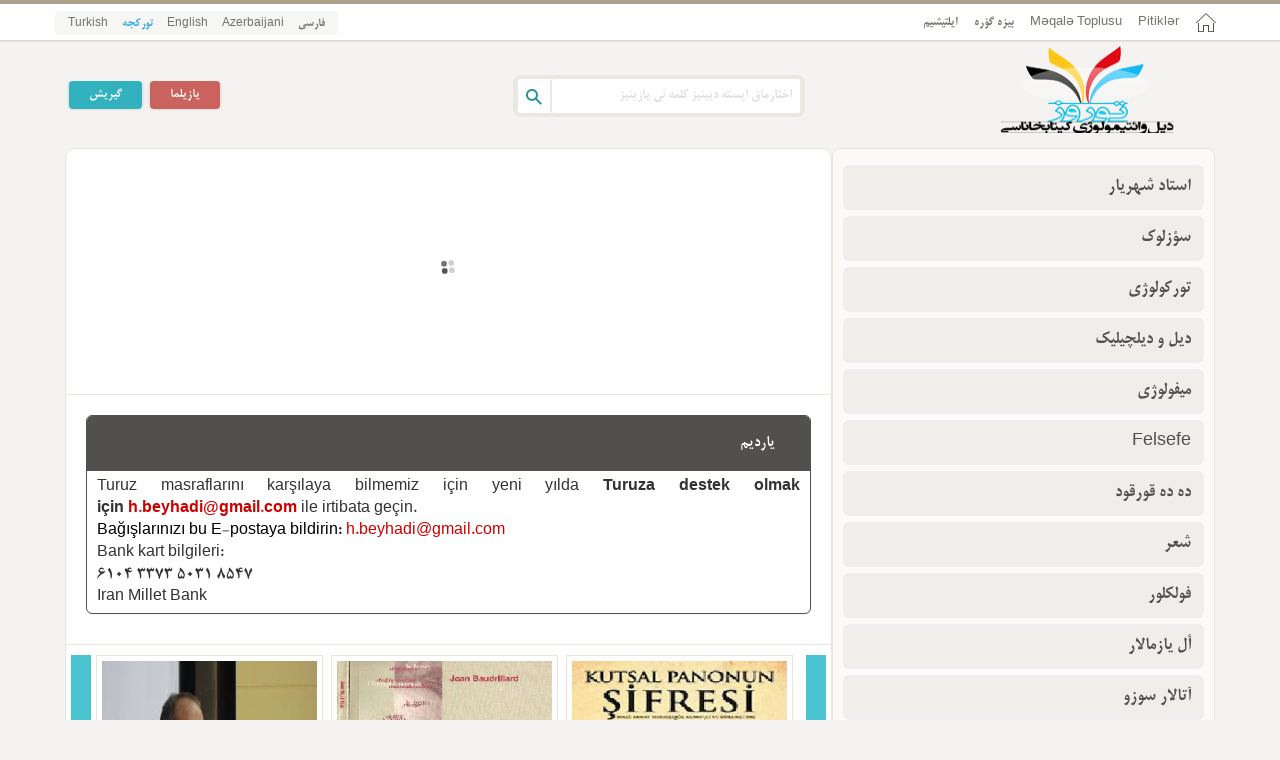

--- FILE ---
content_type: text/html; charset=UTF-8
request_url: https://turuz.com/saz/book/list/page/2282
body_size: 10040
content:
<!DOCTYPE html>
<html>
<head>
<meta http-equiv="Content-Type" content="text/html; charset=utf-8" />
<meta name="viewport" content="initial-scale=1.0, user-scalable=no, width=device-width">
<link href="/favicon.ico" rel="shortcut icon">
<meta name="alexaVerifyID" content="VPAT5TnLRStkaM6N496ZaH9PrNU"/>
<meta name="twitter:site" content="@turuz"/> 
<meta name="twitter:creator" content="@turuz"/> <link href="/template/turuz/assests/style/rtl/framework.css?key=202021" media="screen" rel="stylesheet" type="text/css"><link href="/template/turuz/assests/style/rtl/style.css?key=202021" media="screen" rel="stylesheet" type="text/css"><link href="/template/turuz/assests/style/rtl/rtl.css?key=202021" media="screen" rel="stylesheet" type="text/css"><link href="/template/turuz/assests/style/rtl/jquery.bxslider.css?key=202021" media="screen" rel="stylesheet" type="text/css"><link href="/template/turuz/assests/style/rtl/fonticon/turuz.css?key=202021" media="screen" rel="stylesheet" type="text/css"><script type="text/javascript" src="/template/turuz/assests/js/rtl/jquery_lib/jquery-1.9.1.min.js?key=202021"></script><script type="text/javascript" src="/template/turuz/assests/js/rtl/jquery_lib/jail.js?key=202021"></script><title>Turuz &raquo; book</title><meta name="description" content="توروز بیر کولتورل اوجاق اولاراق دیلچیلیک و دیلچیلیگین یوکسلیشی اوغروندا بیر چوخ کیتاب، سؤزلوک و یازیلار سونماقدادیر. توروز تورکجه دیل و ائتیمولوژی کیتابخاناسیدیر." /><meta name="twitter:card" content="summary_large_image" /><meta name="twitter:title" content="Turuz &raquo; book" /><meta name="twitter:description" content="توروز بیر کولتورل اوجاق اولاراق دیلچیلیک و دیلچیلیگین یوکسلیشی اوغروندا بیر چوخ کیتاب، سؤزلوک و یازیلار سونماقدادیر. توروز تورکجه دیل و ائتیمولوژی کیتابخاناسیدیر." /><meta name="twitter:image:src" content="http://turuz.com/upload/ilogo.jpg" /><meta property="og:title" content="Turuz &raquo; book" /><meta property="og:type" content="article" /><meta property="og:url" content="http://turuz.com/saz/book/list/page/2282" /><meta property="og:image" content="http://turuz.com/upload/ilogo.jpg" /><meta property="og:image:width" content="300" /><meta property="og:image:height" content="350" /><meta property="og:description" content="توروز بیر کولتورل اوجاق اولاراق دیلچیلیک و دیلچیلیگین یوکسلیشی اوغروندا بیر چوخ کیتاب، سؤزلوک و یازیلار سونماقدادیر. توروز تورکجه دیل و ائتیمولوژی کیتابخاناسیدیر." /><meta property="og:site_name" content="توروز - تورکجه دیل و ائتیمولوژی کیتابخاناسی" /><!--<script async src="https://pagead2.googlesyndication.com/pagead/js/adsbygoogle.js"></script>-->
</head>
<body>
<div class="page-topmenu">
  <div class="container">
		<ul class="navbar">
    	<li class="home-link"><a href="/saz/"></a></li>
                    <li><a href="https://turuz.com/saz/index/pitik" title="Pitiklər">Pitiklər</a></li>
                        <li><a href="https://turuz.com/book/title/Turkoloji-Dil+Meqale+Toplusu-900" title="KƏSLİ TOPLUSU - MƏQALƏ MƏCMUƏSİ">Məqalə Toplusu</a></li>
                        <li><a href="https://turuz.com/saz/page/title/about-turuz" title="بیزه گؤره">بیزه گؤره</a></li>
                 	<li><a href="/saz/index/contactus">ایلتیشیم</a></li>
    </ul>
	<ul class="selectlang">
             <li><a href="/fa/book/list/page/2282"  >فارسی</a></li>
                <li><a href="/az/book/list/page/2282"  >Azerbaijani</a></li>
                <li><a href="/en/book/list/page/2282"  >English</a></li>
                <li><a href="/saz/book/list/page/2282" class="ibold" >تورکجه</a></li>
                <li><a href="/book/list/page/2282"  >Turkish</a></li>
            </ul>
  </div><!--container-->
</div><!--page-topmenu-->
<!------------------ page header ------------------>
<div class="page-header">
  <div class="container">
  	<a href="/saz/" class="thelogo" title="توروز -  تورکجه دیل و ائتیمولوژی کیتابخاناسی">
    <img src="/upload/Logo-h-saz.png" alt="توروز -  تورکجه دیل و ائتیمولوژی کیتابخاناسی" width="176" height="87"/>
    </a>
    <div class="searchbox" itemscope itemtype="http://schema.org/WebSite">
    	<meta itemprop="url" content="https://turuz.com/"/>
    	<form action="/saz/search" itemprop="potentialAction" itemscope itemtype="http://schema.org/SearchAction">
         <meta itemprop="target" content="http://turuz.com/search?q={q}"/>
        <input type="text" placeholder="آختارماق ایسته دیینیز کلمه نی یازینیز" class="search-textinput" name="q" itemprop="query-input"/>
        <input type="button" class="search-button" title="آختاریش"/>
      </form>
    </div>
                              <div class="login-box">
 <a href="/saz/users/signin" class="loginshow ibutton color1">گیریش</a>
 <a href="/saz/users/signup" class="ibutton color2">یازیلما</a>
 </div>
    <div class="show-login-box ">
        <form class="form-signin" action="/saz/users/signin/" method="post" >        <div class="row">
          	<label>ایشلدیجی آدی و یا ایمیل:</label>
            <input type="text" name="username" required="1" class="form_username" autocomplete="off" /><input type="hidden" name="CSRF-token" value="25d4f48e21761c3d8e95954c543f3838fcf3cb27" />
	<input type="hidden" name="Form-token" value="signin" />          </div>
        	<div class="row">
          	<label>کئچیت کلمه سی:</label>
             <input type="password" name="userpassword" required="1" class="form_userpass" autocomplete="off" />          </div>
           <div class="row rememberme">
             <input name="remember" id="remember" type="checkbox" value="1">
            یاددا ساخلا 
            </div>
			<div class="row">
          	<input type="submit" name="submit" required="1" class="ibutton color1" value="گیریش" />          </div>
          </form>		<div class="row">
          	<a href="/saz/users/forget">کئچیت کلمه می اونوتموشام</a>
          </div>
    </div>  </div>
</div><!--page-header-->

<!------------------ page body ------------------>
<div class="container">
<div class="page-body">
    <!-- Horizontal -->
<!--<ins class="adsbygoogle"-->
<!--     style="display:block"-->
<!--     data-ad-client="ca-pub-1394172906204309"-->
<!--     data-ad-slot="5454245032"-->
<!--     data-ad-format="auto"-->
<!--     data-full-width-responsive="true"></ins>--><div class="col-1-12 col-2-8"><!-- page-content start-->
<!-------- top-tab-menu-box ------->
<div class="page-content">
<div class="adv-box">
    <a href="https://turuz.com/book/title/Turkoloji-Dil+Meqale+Toplusu-900" title="Məqalə Toplusu">
    <img data-src="https://turuz.com/storage/upload/magala.jpg" title="Məqalə Toplusu" class="advbox-img ilazy" /><noscript><img src="https://turuz.com/storage/upload/magala.jpg" title="Məqalə Toplusu" class="advbox-img ilazy" /></noscript>    </a>
    </div>


<div class="thebost-box ietela">
			<div class="the-single-post profile-box">
      	<div class="post-title">
        	<h1>
            <a href="/saz/page/title/Yard%C4%B1m" title"یاردیم">
            یاردیم            </a>
            </h1>
        </div>
               <div class="etela-content">
       <p dir="ltr" style="text-align:justify">Turuz masraflarını karşılaya bilmemiz için yeni yılda <strong>Turuza destek olmak için <a href="/cdn-cgi/l/email-protection#a0c88ec2c5d9c8c1c4c9e0c7cdc1c9cc8ec3cfcd9fd3d5c2cac5c3d49dd4d5d2d5dac1859290c4c5d3d4c1cb" style="color: rgb(204, 0, 0);"><span class="__cf_email__" data-cfemail="b9d197dbdcc0d1d8ddd0f9ded4d8d0d597dad6d4">[email&#160;protected]</span></a></strong> ile irtibata geçin.</p>

<p style="text-align:left"><span style="color:rgb(0, 0, 0)">Bağışlarınızı bu E-postaya bildirin: </span><a href="/cdn-cgi/l/email-protection#b1d99fd3d4c8d9d0d5d8f1d6dcd0d8dd9fd2dedc" style="color: rgb(204, 0, 0); text-align: justify;"><span class="__cf_email__" data-cfemail="6d05430f0814050c09042d0a000c0401430e0200">[email&#160;protected]</span></a></p>

<p dir="ltr" style="text-align:justify !important">Bank kart bilgileri:</p>

<p dir="ltr" style="text-align:justify !important">6104 3373 5031 8547</p>

<p dir="ltr" style="text-align:justify !important">Iran Millet Bank</p>        </div>
      </div><!--the-single-post-->
    </div><!--thebost-box-->


<div class="slider-box">
				<div class="page-slider">
					<ul class="bxslider" style=" overflow:hidden; height: 260px; ">
			<li>
                        <a href="/saz/book/title/Jean+Baudrillard-Radikal+Belirsizlik-Mike+Qane-Ali+Utqu-Serhet+Toker-2008-158s" alt="Jean Baudrillard-Radikal Belirsizlik-Mike Qane-Ali Utqu-Serhet Toker-2008-158s+Postmodernizm Nedir-Hesen Yıldız-5s+Postmodernizmde Yeni Bir Oluşum-Durumsal Istetik-Tuğba Rengçi-8s">
                       	 <img src="https://turuz.com/upload/source-thumb/9/916b95cf19339a96e35e33320d191cdd(300x350).jpg" alt="Jean Baudrillard-Radikal Belirsizlik-Mike Qane-Ali Utqu-Serhet Toker-2008-158s+Postmodernizm Nedir-Hesen Yıldız-5s+Postmodernizmde Yeni Bir Oluşum-Durumsal Istetik-Tuğba Rengçi-8s" width="240" height="230"/>
                        <div>
                            <h2>Jean Baudrillard-Radikal Belirsizlik-Mike Qane-Ali Utqu-Serhet Toker-2008-158s+Postmodernizm Nedir-Hesen Yıldız-5s+Postmodernizmde Yeni Bir Oluşum-Durumsal Istetik-Tuğba Rengçi-8s</h2>
                            <p></p>
                        </div>
                        </a>
           </li>
		  			<li>
                        <a href="/saz/book/title/%2Fhttps%3A%2F%2Fwww.adasozluk.com" alt="https://www.adasozluk.com/">
                       	 <img src="https://turuz.com/upload/source-thumb/8/8201df51cf933ad948106493f9b78c6e(300x350).jpg" alt="https://www.adasozluk.com/" width="240" height="230"/>
                        <div>
                            <h2>https://www.adasozluk.com/</h2>
                            <p></p>
                        </div>
                        </a>
           </li>
		  			<li>
                        <a href="/saz/book/title/Guney+Azerbaycan+Milli+Shairleri+Antoloji-Nabi+Azeroghlu-2024-242s" alt="Güney Azerbaycan Milli Şairleri Antoloji-Nabi Azeroğlu-2024-242s">
                       	 <img src="https://turuz.com/upload/source-thumb/2/27424b5a9b33326c4551240bee6183f9(300x350).jpg" alt="Güney Azerbaycan Milli Şairleri Antoloji-Nabi Azeroğlu-2024-242s" width="240" height="230"/>
                        <div>
                            <h2>Güney Azerbaycan Milli Şairleri Antoloji-Nabi Azeroğlu-2024-242s</h2>
                            <p></p>
                        </div>
                        </a>
           </li>
		  			<li>
                        <a href="/saz/book/title/-Ali+Shamil+Toplaghi" alt="Ali Şamil Toplağı">
                       	 <img src="https://turuz.com/upload/source-thumb/4/417b632796bfe20d68663a9969c9a137(300x350).jpg" alt="Ali Şamil Toplağı" width="240" height="230"/>
                        <div>
                            <h2>Ali Şamil Toplağı</h2>
                            <p></p>
                        </div>
                        </a>
           </li>
		  			<li>
                        <a href="/saz/book/title/Anahtar+Sozcukler-Jean+Baudrillard-Oghuz+Adanir-Leyla+Yildirim-2000-104s" alt="Anahtar Sözcükler-Jean Baudrillard-Oğuz Adanır-Leyla Yıldırım-2000-104s">
                       	 <img src="https://turuz.com/upload/source-thumb/f/fff7675f378ab15eeabb5722b990d32e(300x350).jpg" alt="Anahtar Sözcükler-Jean Baudrillard-Oğuz Adanır-Leyla Yıldırım-2000-104s" width="240" height="230"/>
                        <div>
                            <h2>Anahtar Sözcükler-Jean Baudrillard-Oğuz Adanır-Leyla Yıldırım-2000-104s</h2>
                            <p></p>
                        </div>
                        </a>
           </li>
		  			<li>
                        <a href="/saz/book/title/Qutsal+Panonun+Shifresi-Nazi+Sanat+Hirsizligh-Komplo+Ve+Dikenli+Tac-Karl+Hammer-Ibrahim+Shener-2011-383s" alt="Qutsal Panonun Şifresi-Nazi Sanat Hırsızlıq-Komplo Ve Dikenli Tac-Karl Hammer-Ibrahim Şener-2011-383s">
                       	 <img src="https://turuz.com/upload/source-thumb/f/f7700cd139018c30c8416291a5f7c5a3(300x350).jpg" alt="Qutsal Panonun Şifresi-Nazi Sanat Hırsızlıq-Komplo Ve Dikenli Tac-Karl Hammer-Ibrahim Şener-2011-383s" width="240" height="230"/>
                        <div>
                            <h2>Qutsal Panonun Şifresi-Nazi Sanat Hırsızlıq-Komplo Ve Dikenli Tac-Karl Hammer-Ibrahim Şener-2011-383s</h2>
                            <p></p>
                        </div>
                        </a>
           </li>
		  			<li>
                        <a href="/saz/book/title/Zihin+Gucuyle+Iyileshme+-Bedenizi+Dinleyin-Duyqu-Dushuncelerinizin+Saghliqiniz+Uzerindeki+Etgisini+Oghrenin-Debbie+Shapiro-Taner+Gezer-2006-309s" alt="Zihin Gücüyle İyileşme-Bedenizi Dinleyin-Duyqu-Düşüncelerinizin Sağlıqınız Üzerindeki Etgisini Öğrenin-Debbie Shapiro-Taner Gezer-2006-309s">
                       	 <img src="https://turuz.com/upload/source-thumb/d/db0f8c29d8636e19d414e13b5c896438(300x350).jpg" alt="Zihin Gücüyle İyileşme-Bedenizi Dinleyin-Duyqu-Düşüncelerinizin Sağlıqınız Üzerindeki Etgisini Öğrenin-Debbie Shapiro-Taner Gezer-2006-309s" width="240" height="230"/>
                        <div>
                            <h2>Zihin Gücüyle İyileşme-Bedenizi Dinleyin-Duyqu-Düşüncelerinizin Sağlıqınız Üzerindeki Etgisini Öğrenin-Debbie Shapiro-Taner Gezer-2006-309s</h2>
                            <p></p>
                        </div>
                        </a>
           </li>
		  			<li>
                        <a href="/saz/book/title/Mojo-Fiyaka-Jez+Butterworth-Ozge+Qayaqutlu-93s-Aykiri+Bir+Dushunur+Olaraq+J.+Baudrillard-Mehmed+Aniq-13s-Kuresel+Bazari+Destekleyen+Populer+Aydinlar-Baudrillard+Ve+Postmodern+Medya+Qurami-5s." alt="Mojo-Fiyaka-Jez Butterworth-Özge Qayaqutlu-93s+Aykırı Bir Düşünur Olaraq J. Baudrillard-Mehmed Anıq-13s+Küresel Bazarı Destekleyen Populer Aydınlar-Baudrillard Ve Postmodern Medya Qurami-5s.">
                       	 <img src="https://turuz.com/upload/source-thumb/c/c7a3046ed97126628402e973c7c942b2(300x350).jpg" alt="Mojo-Fiyaka-Jez Butterworth-Özge Qayaqutlu-93s+Aykırı Bir Düşünur Olaraq J. Baudrillard-Mehmed Anıq-13s+Küresel Bazarı Destekleyen Populer Aydınlar-Baudrillard Ve Postmodern Medya Qurami-5s." width="240" height="230"/>
                        <div>
                            <h2>Mojo-Fiyaka-Jez Butterworth-Özge Qayaqutlu-93s+Aykırı Bir Düşünur Olaraq J. Baudrillard-Mehmed Anıq-13s+Küresel Bazarı Destekleyen Populer Aydınlar-Baudrillard Ve Postmodern Medya Qurami-5s.</h2>
                            <p></p>
                        </div>
                        </a>
           </li>
		  			<li>
                        <a href="/saz/book/title/Bashdan+Chikarma+Uzerine-Jean+Baudrillard-Ayshegul+Sonmez-1988-232s" alt="Başdan Çıxarma Üzerine-Jean Baudrillard-Ayşegül Sönmez-1988-232s">
                       	 <img src="https://turuz.com/upload/source-thumb/c/cfac95da88d412873a541bb15b2aaffd(300x350).jpg" alt="Başdan Çıxarma Üzerine-Jean Baudrillard-Ayşegül Sönmez-1988-232s" width="240" height="230"/>
                        <div>
                            <h2>Başdan Çıxarma Üzerine-Jean Baudrillard-Ayşegül Sönmez-1988-232s</h2>
                            <p></p>
                        </div>
                        </a>
           </li>
		  


					</ul>
					<span class="slider-prev"></span><span class="slider-next"></span>
				</div>
</div><!--page-slider-->
<div class="thebost-box">
				<div class="selectgrid-box">
					<span class="list-view"></span><span class="grid-view active"></span>
				</div>
            <div  class="ajax-content">
          <div class="col-1-12" >
					<div class="thepost" style="height:auto">
						<div class="post-pic">
							<a href="/saz/book/title/sakha-english-dictionary" target="_blank" title="Sakha (sakha) -English Dictionary">
                            	<img data-src="https://turuz.com/upload/source-thumb/f/f8ce17b9ae53dd56942793d5518b6650(200x250).jpg" width="180" height="230" alt="Sakha (sakha) -English Dictionary" class="ilazy"/>
                            	<noscript><img src="https://turuz.com/upload/source-thumb/f/f8ce17b9ae53dd56942793d5518b6650(200x250).jpg" width="180" height="230" alt="Sakha (sakha) -English Dictionary"/></noscript>
                            </a>
						</div>
						<div class="post-body">
							<h1 class="thetitle" dir="ltr">
                            	<a href="/saz/book/title/sakha-english-dictionary" target="_blank"  title="Sakha (sakha) -English Dictionary">Sakha (sakha) -English Dictionary</a>
                            </h1>
							<div class="thetext" dir="ltr">
                             SAKHA(sakha) -ENGLISH DICTIONARY 2006
0104-(2)Saxa(sakha) -ingiliz sözlük (56)(581KB)							</div><!--thetext-->
							<div class="thedesk">
								<div class="item"><i class="icon-eye"></i>6551</div>
								<div class="item"><i class="icon-comment"></i>0</div>
							</div>
						</div>
					</div>
		</div><!--col-1-4-->
		            <div class="col-1-12" >
					<div class="thepost" style="height:auto">
						<div class="post-pic">
							<a href="/saz/book/title/Senglagh-mirza+mehdi+esterabadi-rovshen+xiyavi" target="_blank" title="Senglağ-mirza mehdixan esterabadi-rovşen xiyavi-1374-277S">
                            	<img data-src="https://turuz.com/upload/source-thumb/d/d7ac850594c10e656c7904bedf0265d4(200x250).jpg" width="180" height="230" alt="Senglağ-mirza mehdixan esterabadi-rovşen xiyavi-1374-277S" class="ilazy"/>
                            	<noscript><img src="https://turuz.com/upload/source-thumb/d/d7ac850594c10e656c7904bedf0265d4(200x250).jpg" width="180" height="230" alt="Senglağ-mirza mehdixan esterabadi-rovşen xiyavi-1374-277S"/></noscript>
                            </a>
						</div>
						<div class="post-body">
							<h1 class="thetitle" dir="ltr">
                            	<a href="/saz/book/title/Senglagh-mirza+mehdi+esterabadi-rovshen+xiyavi" target="_blank"  title="Senglağ-mirza mehdixan esterabadi-rovşen xiyavi-1374-277S">Senglağ-mirza mehdixan esterabadi-rovşen xiyavi-1374-277S</a>
                            </h1>
							<div class="thetext" dir="ltr">
                            Senglağ
سنگلاخ
Mirza Mehdi Esterabadli
Roshen Xiyavi
Türk-Fars
Latin-Ebced
1374

 							</div><!--thetext-->
							<div class="thedesk">
								<div class="item"><i class="icon-eye"></i>6825</div>
								<div class="item"><i class="icon-comment"></i>0</div>
							</div>
						</div>
					</div>
		</div><!--col-1-4-->
		            <div class="col-1-12" >
					<div class="thepost" style="height:auto">
						<div class="post-pic">
							<a href="/saz/book/title/azerbaycan-edebi-dilinde-avrupa-mensheli-sozler" target="_blank" title="Azerbaycan Edebi Dilinde avrupa Menşeli Sözler">
                            	<img data-src="https://turuz.com/upload/source-thumb/3/370fa20143c7a96900145ecf3ff68a33(200x250).jpg" width="180" height="230" alt="Azerbaycan Edebi Dilinde avrupa Menşeli Sözler" class="ilazy"/>
                            	<noscript><img src="https://turuz.com/upload/source-thumb/3/370fa20143c7a96900145ecf3ff68a33(200x250).jpg" width="180" height="230" alt="Azerbaycan Edebi Dilinde avrupa Menşeli Sözler"/></noscript>
                            </a>
						</div>
						<div class="post-body">
							<h1 class="thetitle" dir="ltr">
                            	<a href="/saz/book/title/azerbaycan-edebi-dilinde-avrupa-mensheli-sozler" target="_blank"  title="Azerbaycan Edebi Dilinde avrupa Menşeli Sözler">Azerbaycan Edebi Dilinde avrupa Menşeli Sözler</a>
                            </h1>
							<div class="thetext" dir="ltr">
                            
AZERBAYCAN EDEBI DILINDE AVRRUPA MENŞELI SÖZLER
azerrbaycan dilçilik akdemyası.
latin-ebced
baki

0102-Əşanlam sözlük-azərbaycan akademi(464KB)							</div><!--thetext-->
							<div class="thedesk">
								<div class="item"><i class="icon-eye"></i>22907</div>
								<div class="item"><i class="icon-comment"></i>0</div>
							</div>
						</div>
					</div>
		</div><!--col-1-4-->
		              <div style="width:100% !important; height:1px !important; clear:both;">
            </div>
                      <div class="col-1-12" >
					<div class="thepost" style="height:auto">
						<div class="post-pic">
							<a href="/saz/book/title/turkce-sozluk-tdk-1-2" target="_blank" title="Türkce sözlük-TDK I-II">
                            	<img data-src="https://turuz.com/upload/source-thumb/9/92862035b516502276a71a812d8f694e(200x250).jpg" width="180" height="230" alt="Türkce sözlük-TDK I-II" class="ilazy"/>
                            	<noscript><img src="https://turuz.com/upload/source-thumb/9/92862035b516502276a71a812d8f694e(200x250).jpg" width="180" height="230" alt="Türkce sözlük-TDK I-II"/></noscript>
                            </a>
						</div>
						<div class="post-body">
							<h1 class="thetitle" dir="ltr">
                            	<a href="/saz/book/title/turkce-sozluk-tdk-1-2" target="_blank"  title="Türkce sözlük-TDK I-II">Türkce sözlük-TDK I-II</a>
                            </h1>
							<div class="thetext" dir="ltr">
                            TÜRKCE SÖZLÜK-TDK I-II تورکجه سؤزلوک-1-2Ankara-1998
0101-(1)Türkcə sözlük-TDK-(1)(245.748KB)
0101-(2)Türkcə sözlük-TDK-(2)(299.819KB)							</div><!--thetext-->
							<div class="thedesk">
								<div class="item"><i class="icon-eye"></i>78457</div>
								<div class="item"><i class="icon-comment"></i>2</div>
							</div>
						</div>
					</div>
		</div><!--col-1-4-->
		            <div class="col-1-12" >
					<div class="thepost" style="height:auto">
						<div class="post-pic">
							<a href="/saz/book/title/aq-cerenler" target="_blank" title="Aq Cerenler">
                            	<img data-src="https://turuz.com/upload/source-thumb/c/c21551b88f46b92e791023c71325ea8f(200x250).jpg" width="180" height="230" alt="Aq Cerenler" class="ilazy"/>
                            	<noscript><img src="https://turuz.com/upload/source-thumb/c/c21551b88f46b92e791023c71325ea8f(200x250).jpg" width="180" height="230" alt="Aq Cerenler"/></noscript>
                            </a>
						</div>
						<div class="post-body">
							<h1 class="thetitle" dir="ltr">
                            	<a href="/saz/book/title/aq-cerenler" target="_blank"  title="Aq Cerenler">Aq Cerenler</a>
                            </h1>
							<div class="thetext" dir="ltr">
                            
AQ CERENLER  آق جرنلر Türkmence Anna GavusEbcedGünbet
Gabus-1380
0198-ağ cerenler (türkmence) (anna gavus)(ebced) (gunbet gabus-1380)							</div><!--thetext-->
							<div class="thedesk">
								<div class="item"><i class="icon-eye"></i>5456</div>
								<div class="item"><i class="icon-comment"></i>0</div>
							</div>
						</div>
					</div>
		</div><!--col-1-4-->
		            <div class="col-1-12" >
					<div class="thepost" style="height:auto">
						<div class="post-pic">
							<a href="/saz/book/title/kulikova-vurushmasi" target="_blank" title="Kulikova Vuruşmasi">
                            	<img data-src="https://turuz.com/upload/source-thumb/4/48d8eea973f913b712689492c61719f6(200x250).jpg" width="180" height="230" alt="Kulikova Vuruşmasi" class="ilazy"/>
                            	<noscript><img src="https://turuz.com/upload/source-thumb/4/48d8eea973f913b712689492c61719f6(200x250).jpg" width="180" height="230" alt="Kulikova Vuruşmasi"/></noscript>
                            </a>
						</div>
						<div class="post-body">
							<h1 class="thetitle" dir="ltr">
                            	<a href="/saz/book/title/kulikova-vurushmasi" target="_blank"  title="Kulikova Vuruşmasi">Kulikova Vuruşmasi</a>
                            </h1>
							<div class="thetext" dir="ltr">
                            KULIKOVA VURUŞMASI کولیکووا ووروشماسی
B.V.FiodorovKirilBaki-1940
133-Kulikova Vuruşmasi (B.V.Fiodorov) (Kiril)(Baki-1940)							</div><!--thetext-->
							<div class="thedesk">
								<div class="item"><i class="icon-eye"></i>6326</div>
								<div class="item"><i class="icon-comment"></i>0</div>
							</div>
						</div>
					</div>
		</div><!--col-1-4-->
		              <div style="width:100% !important; height:1px !important; clear:both;">
            </div>
                      <div class="col-1-12" >
					<div class="thepost" style="height:auto">
						<div class="post-pic">
							<a href="/saz/book/title/dil-ve-uslub-meseleleri" target="_blank" title="Dil Ve Uslub Meseleleri">
                            	<img data-src="https://turuz.com/upload/source-thumb/1/1fdf4fb28a3e9063c0c61e18ff94aa60(200x250).jpg" width="180" height="230" alt="Dil Ve Uslub Meseleleri" class="ilazy"/>
                            	<noscript><img src="https://turuz.com/upload/source-thumb/1/1fdf4fb28a3e9063c0c61e18ff94aa60(200x250).jpg" width="180" height="230" alt="Dil Ve Uslub Meseleleri"/></noscript>
                            </a>
						</div>
						<div class="post-body">
							<h1 class="thetitle" dir="ltr">
                            	<a href="/saz/book/title/dil-ve-uslub-meseleleri" target="_blank"  title="Dil Ve Uslub Meseleleri">Dil Ve Uslub Meseleleri</a>
                            </h1>
							<div class="thetext" dir="ltr">
                            DIL VE USLUB MESELELERIدیل و اوسلوب مسئله
لریAğamusa AxondovKirilBaki-1970
0287-Dil Ve Uslub Meseleleri(Ağamusa Axondov)(Kiril)(Baki-1970)							</div><!--thetext-->
							<div class="thedesk">
								<div class="item"><i class="icon-eye"></i>5262</div>
								<div class="item"><i class="icon-comment"></i>0</div>
							</div>
						</div>
					</div>
		</div><!--col-1-4-->
		            <div class="col-1-12" >
					<div class="thepost" style="height:auto">
						<div class="post-pic">
							<a href="/saz/book/title/iran-turki-dilinde-sesli-herekeler" target="_blank" title="Iran Türki Dilinde Sesli Herekeler">
                            	<img data-src="https://turuz.com/upload/source-thumb/1/1da4ff223aa679e60df80a2919b79a83(200x250).jpg" width="180" height="230" alt="Iran Türki Dilinde Sesli Herekeler" class="ilazy"/>
                            	<noscript><img src="https://turuz.com/upload/source-thumb/1/1da4ff223aa679e60df80a2919b79a83(200x250).jpg" width="180" height="230" alt="Iran Türki Dilinde Sesli Herekeler"/></noscript>
                            </a>
						</div>
						<div class="post-body">
							<h1 class="thetitle" dir="ltr">
                            	<a href="/saz/book/title/iran-turki-dilinde-sesli-herekeler" target="_blank"  title="Iran Türki Dilinde Sesli Herekeler">Iran Türki Dilinde Sesli Herekeler</a>
                            </h1>
							<div class="thetext" dir="ltr">
                            Iran Türki Dilinde Sesli Herekelerایران تورکی
دیلینده سسلی حرَ که لر Semed zuhuriEbcedTebriz-1363
0286-Iran Türki Dilinde Sesli Herekeler (Semed zuhuri) (Ebced)
(Tebriz-1363).pdf							</div><!--thetext-->
							<div class="thedesk">
								<div class="item"><i class="icon-eye"></i>4688</div>
								<div class="item"><i class="icon-comment"></i>0</div>
							</div>
						</div>
					</div>
		</div><!--col-1-4-->
		            <div class="col-1-12" >
					<div class="thepost" style="height:auto">
						<div class="post-pic">
							<a href="/saz/book/title/kitabi-lehcet-ul-lugat" target="_blank" title="Kitabi Lehcet Ul Luğat">
                            	<img data-src="https://turuz.com/upload/source-thumb/3/3b7487a2d7f684978a0fca4dc6cc636f(200x250).jpg" width="180" height="230" alt="Kitabi Lehcet Ul Luğat" class="ilazy"/>
                            	<noscript><img src="https://turuz.com/upload/source-thumb/3/3b7487a2d7f684978a0fca4dc6cc636f(200x250).jpg" width="180" height="230" alt="Kitabi Lehcet Ul Luğat"/></noscript>
                            </a>
						</div>
						<div class="post-body">
							<h1 class="thetitle" dir="ltr">
                            	<a href="/saz/book/title/kitabi-lehcet-ul-lugat" target="_blank"  title="Kitabi Lehcet Ul Luğat">Kitabi Lehcet Ul Luğat</a>
                            </h1>
							<div class="thetext" dir="ltr">
                            
Kitabi Lehcet ul luğat Əl yazma کتاب لهجت ا لغات-اَل
یازماTürkce-Ebced
0100-Ləhcət u luğat- Türk(91.544KB)							</div><!--thetext-->
							<div class="thedesk">
								<div class="item"><i class="icon-eye"></i>7140</div>
								<div class="item"><i class="icon-comment"></i>0</div>
							</div>
						</div>
					</div>
		</div><!--col-1-4-->
		              <div style="width:100% !important; height:1px !important; clear:both;">
            </div>
                      <div class="col-1-12" >
					<div class="thepost" style="height:auto">
						<div class="post-pic">
							<a href="/saz/book/title/guney-azerbaycan-doghusundaki-yer-adlari" target="_blank" title="Güney Azerbaycan Doğusundaki Yer Adlari">
                            	<img data-src="https://turuz.com/upload/source-thumb/2/2d0453652e3b152603fe3d70afb49904(200x250).jpg" width="180" height="230" alt="Güney Azerbaycan Doğusundaki Yer Adlari" class="ilazy"/>
                            	<noscript><img src="https://turuz.com/upload/source-thumb/2/2d0453652e3b152603fe3d70afb49904(200x250).jpg" width="180" height="230" alt="Güney Azerbaycan Doğusundaki Yer Adlari"/></noscript>
                            </a>
						</div>
						<div class="post-body">
							<h1 class="thetitle" dir="ltr">
                            	<a href="/saz/book/title/guney-azerbaycan-doghusundaki-yer-adlari" target="_blank"  title="Güney Azerbaycan Doğusundaki Yer Adlari">Güney Azerbaycan Doğusundaki Yer Adlari</a>
                            </h1>
							<div class="thetext" dir="ltr">
                            GÜNEY AZERBAYCAN DOĞUSUNDAKI YER ADLARI گونئی
آذربایجان دوغوسونداکی یئر
آدلاری-قالیبه  گولتکین qalibe gültekin  enver
uzun
0098-Güney azərbaycan doğusundaki yer adları-(qalibe
gültəkin)(37.708KB)							</div><!--thetext-->
							<div class="thedesk">
								<div class="item"><i class="icon-eye"></i>7176</div>
								<div class="item"><i class="icon-comment"></i>0</div>
							</div>
						</div>
					</div>
		</div><!--col-1-4-->
		            <div class="col-1-12" >
					<div class="thepost" style="height:auto">
						<div class="post-pic">
							<a href="/saz/book/title/pichildashin-lepeler" target="_blank" title="Pıçıldaşın Lepeler">
                            	<img data-src="https://turuz.com/upload/source-thumb/b/b322b3bb2ea5d6cc6b16da4bf94b279f(200x250).jpg" width="180" height="230" alt="Pıçıldaşın Lepeler" class="ilazy"/>
                            	<noscript><img src="https://turuz.com/upload/source-thumb/b/b322b3bb2ea5d6cc6b16da4bf94b279f(200x250).jpg" width="180" height="230" alt="Pıçıldaşın Lepeler"/></noscript>
                            </a>
						</div>
						<div class="post-body">
							<h1 class="thetitle" dir="ltr">
                            	<a href="/saz/book/title/pichildashin-lepeler" target="_blank"  title="Pıçıldaşın Lepeler">Pıçıldaşın Lepeler</a>
                            </h1>
							<div class="thetext" dir="ltr">
                            PIÇILDAŞIN LEPELER (Ləpələr)پیچیلداشین لپه لرIslam
SeferliKirilBaki-1956
0197-Piçildaşin Lepeler(Islam Seferli) (Baki-1956)							</div><!--thetext-->
							<div class="thedesk">
								<div class="item"><i class="icon-eye"></i>11135</div>
								<div class="item"><i class="icon-comment"></i>0</div>
							</div>
						</div>
					</div>
		</div><!--col-1-4-->
		            <div class="col-1-12" >
					<div class="thepost" style="height:auto">
						<div class="post-pic">
							<a href="/saz/book/title/Feillerin_Fiillerin_Ilkin_K%C3%B6k%C3%BC_Kiril_112_S" target="_blank" title="Feillerin -Fiillerin- Ilkin Kökü &ndash; kiril - 220s">
                            	<img data-src="https://turuz.com/upload/source-thumb/9/9dd0bac9d3754d47324309a8dbf73fd3(200x250).jpg" width="180" height="230" alt="Feillerin -Fiillerin- Ilkin Kökü &ndash; kiril - 220s" class="ilazy"/>
                            	<noscript><img src="https://turuz.com/upload/source-thumb/9/9dd0bac9d3754d47324309a8dbf73fd3(200x250).jpg" width="180" height="230" alt="Feillerin -Fiillerin- Ilkin Kökü &ndash; kiril - 220s"/></noscript>
                            </a>
						</div>
						<div class="post-body">
							<h1 class="thetitle" dir="ltr">
                            	<a href="/saz/book/title/Feillerin_Fiillerin_Ilkin_K%C3%B6k%C3%BC_Kiril_112_S" target="_blank"  title="Feillerin -Fiillerin- Ilkin Kökü &ndash; kiril - 220s">Feillerin -Fiillerin- Ilkin Kökü &ndash; kiril - 220s</a>
                            </h1>
							<div class="thetext" dir="ltr">
                             

FEILLERIN -Fiillerin- ILKIN KÖKÜ
فعیللرین ایلکین کؤکو

kiril

Feillərin ilkin Kökü - 220s

Fiil veya eylem; varlıkların yaptığı işi, hareketi, oluşu
çeşitli ekler alarak şahıs ve zamana bağlı ...							</div><!--thetext-->
							<div class="thedesk">
								<div class="item"><i class="icon-eye"></i>8636</div>
								<div class="item"><i class="icon-comment"></i>0</div>
							</div>
						</div>
					</div>
		</div><!--col-1-4-->
		  <!-- Horizontal -->
<!--<ins class="adsbygoogle"-->
<!--     style="display:block"-->
<!--     data-ad-client="ca-pub-1394172906204309"-->
<!--     data-ad-slot="5454245032"-->
<!--     data-ad-format="auto"-->
<!--     data-full-width-responsive="true"></ins>--><div class="pagination " id="grid_pagination"><a href="/saz/book/list/page/2281" data-target="">« اؤنجه کی</a><a href="/saz/book/list/page/1">1</a><a href="/saz/book/list/page/2">2</a><span class="disabled">...</span><a href="/saz/book/list/page/2277">2277</a><a href="/saz/book/list/page/2278">2278</a><a href="/saz/book/list/page/2279">2279</a><a href="/saz/book/list/page/2280">2280</a><a href="/saz/book/list/page/2281">2281</a><span class="current">2282</span><a href="/saz/book/list/page/2283">2283</a><a href="/saz/book/list/page/2284">2284</a><a href="/saz/book/list/page/2285">2285</a><a href="/saz/book/list/page/2286">2286</a><a href="/saz/book/list/page/2287">2287</a><span class="disabled">...</span><a href="/saz/book/list/page/2329">2329</a><a href="/saz/book/list/page/2330">2330</a><a href="/saz/book/list/page/2283">سونراکی »</a><a href="javascript:void(0);" class="call-pager"><i class="icon-down-circled2"></i> سئچماق </a><div class="pager">
	<form method="get">
	<div class="row">
          	<label>صفحه:</label>
            <input type="number" name="page" required="1" class="row-page" value="2282" max="2330" />
			<input type="hidden" class="row-href" value="/saz/book/list/page/:page:" />
			<span class="disabled"> 1 دان 2330 </span>
            <input type="submit" value="گتیر »" class="ibutton color2 page-submit"/>
	</div>
	</form></div></div></div>
</div><!--thebost-box-->




</div><!--page-content-->
</div><!--col-1-8-->
<div class="col-1-12 col-2-4">
    <!-------- page sidebar start------->
		<div class="page-sidebar">
            <!-- Vertical -->
<!--<ins class="adsbygoogle"-->
<!--     style="display:block"-->
<!--     data-ad-client="ca-pub-1394172906204309"-->
<!--     data-ad-slot="9693723001"-->
<!--     data-ad-format="auto"-->
<!--     data-full-width-responsive="true"></ins>-->			<div class="org-menu">
				<ul>
      					 <li >
                         <a href="/saz/book/list/category/9" title="استاد شهریارین یازیلاری، شکیلری و کیتابلاری">
                         استاد شهریار                         </a>
                                           </li>
                     					 <li >
                         <a href="/saz/book/list/category/2" title="سؤزلوک کیتابلاری">
                         سؤزلوک                         </a>
                                           </li>
                     					 <li >
                         <a href="/saz/book/list/category/5" title="تورکولوژی و تاریخ کیتابلاری">
                         تورکولوژی                         </a>
                                           </li>
                     					 <li >
                         <a href="/saz/book/list/category/8" title="تورکجه دیل و دیلچیلیک قونوسوندا بوتون کیتابلار">
                         دیل و دیلچیلیک                         </a>
                                           </li>
                     					 <li >
                         <a href="/saz/book/list/category/20" title="میفولوژی">
                         میفولوژی                         </a>
                                           </li>
                     					 <li >
                         <a href="/saz/book/list/category/15" title="">
                         Felsefe                         </a>
                                           </li>
                     					 <li >
                         <a href="/saz/book/list/category/21" title="ده ده قورقود">
                         ده ده قورقود                         </a>
                                           </li>
                     					 <li >
                         <a href="/saz/book/list/category/16" title="شعر">
                         شعر                         </a>
                                           </li>
                     					 <li >
                         <a href="/saz/book/list/category/6" title="فولکلور کیتابلاری">
                         فولکلور                         </a>
                                           </li>
                     					 <li >
                         <a href="/saz/book/list/category/3" title="أل یازمالار">
                         أل یازمالار                         </a>
                                           </li>
                     					 <li >
                         <a href="/saz/book/list/category/22" title="آتالار سوزو">
                         آتالار سوزو                         </a>
                                           </li>
                     					 <li >
                         <a href="/saz/book/list/category/24" title="بایاتی">
                         بایاتی                         </a>
                                           </li>
                     					 <li >
                         <a href="/saz/book/list/category/25" title="تاپماجا">
                         تاپماجا                         </a>
                                           </li>
                     					 <li >
                         <a href="/saz/book/list/category/18" title="اوشاق">
                         اوشاق                         </a>
                                           </li>
                     					 <li >
                         <a href="/saz/book/list/category/23" title="گولمه جه">
                         گولمه جه                         </a>
                                           </li>
                     					 <li >
                         <a href="/saz/book/list/category/26" title="نوحه">
                         نوحه                         </a>
                                           </li>
                     					 <li >
                         <a href="/saz/book/list/category/7" title="آذربایجان  موسیقی اثرلری و کیتابلاری">
                         موسیقیمیز                         </a>
                                           </li>
                     					 <li >
                         <a href="/saz/book/list/category/17" title="هر قونودان">
                         هر قونودان                         </a>
                                           </li>
                     					 <li >
                         <a href="/saz/book/list/category/27" title="El Bilimi Dergisi">
                         El Bilimi Dergisi                         </a>
                                           </li>
                     					 <li >
                         <a href="/saz/book/list/category/28" title="Şəkil">
                         Şəkil                         </a>
                                           </li>
                     				</ul>
			</div><!--org-menu-->
            	<div class="social-box">
				<a href="" class="theicon twitter"></a>
				<a href="" class="theicon google"></a>
				<a href="" class="theicon facebook"></a>
    			<a href="/saz/service/rss/content/book" class="theicon rss"></a>
	</div><!--social-box-->

	<div class="users-box social-box">
			<h4><i class="icon-eye"></i> <span class="online-users">آنلاین</span>: <span style="color:#e00a16;">3286</span> ایشلدیجی</h4> 
			<h4><i class="icon-users"></i> <span class="registered-users">یازیلمیش</span>: <span style="color:#15b8f5;">40451</span> ایشلدیجی</h4> 
	</div>
   <div class="post-list">
			<div class="box-title">
            <h2>
            <a href="/saz/page/title/Turuz+Website" title"توروز">
            توروز            </a>
		</h2>
        </div>
               <div class="etela-content">
       <p style="text-align:justify"><span style="font-size:14px"> سایین اوخوجولار!<br />
توروز سیته سی بیر کولتورل اوجاق اولا‌راق دیلچی‌لیکله باغلی قونولاردان دانیشیر. بو سیته دیلچی‌لیکله باغلی دیرلی بیلگی‌لر وئرمکده‌دیر. دیلیمیزین تاریخی و ائتیمولوژی‌سی ساحه‌سینده چالیشان بو سیته، سؤزلرین کؤکو و ائتیمولوژی‌سی حاقیندا، باشقا سیته‌لردن دییشیک اولا‌راق، ائیلمله(فعل) باغلی آنلام‌لارین آچیقلاییر.<br />
سیته‌میزده دیلچی‌لیکله باغلی بیر چوخ کیتاب، سؤزلوک، یازی‌لار الده ائدیب اوخویابیلرسینیز. اوموروق کی بو سیته، سیز دیرلی، سایین اوخوجولار یاردیمییلا، دیلچی‌لیک قول‌لاری‌نین گلیشمه‌سی، یوکسلیشی یولوندا بیر آددیم گؤتوربیلسین.<br />
بئی هادی (<a href="/cdn-cgi/l/email-protection" class="__cf_email__" data-cfemail="f39bdd91968a9b92979ab3949e929a9fdd909c9e">[email&#160;protected]</a>)<br />
تبریز</span></p>        </div>
</div>
				
			
<div class="adv-box">
    <a href="https://turuz.com/search?q=ali+%C5%9Famil+bak%C4%B1" title="Ali Şamil">
    <img data-src="https://turuz.com/storage/upload/ads/side/Ali_Samil.jpg" title="Ali Şamil" class="advbox-img ilazy" /><noscript><img src="https://turuz.com/storage/upload/ads/side/Ali_Samil.jpg" title="Ali Şamil" class="advbox-img ilazy" /></noscript>    </a>
        <a href="https://turuz.com/search?q=nabi+kobotarian" title="Azerbaycan Aşık Destanları">
    <img data-src="https://turuz.com/storage/upload/1a63cdec-11c0-478a-814c-2d5eba02b58d.jpg" title="Azerbaycan Aşık Destanları" class="advbox-img ilazy" /><noscript><img src="https://turuz.com/storage/upload/1a63cdec-11c0-478a-814c-2d5eba02b58d.jpg" title="Azerbaycan Aşık Destanları" class="advbox-img ilazy" /></noscript>    </a>
        <a href="https://turuz.com/saz/page/title/arin-turuz-turkce-etimoloji-sozlugu" title="آرین تورکجه ائتیمولوژیک سؤزلوک">
    <img data-src="https://turuz.com/storage/upload/ads/side/arin.jpg" title="آرین تورکجه ائتیمولوژیک سؤزلوک" class="advbox-img ilazy" /><noscript><img src="https://turuz.com/storage/upload/ads/side/arin.jpg" title="آرین تورکجه ائتیمولوژیک سؤزلوک" class="advbox-img ilazy" /></noscript>    </a>
        <a href="https://turuz.com/saz/page/title/the-shahriyars-turkish-manuscript" title="Ustad Şəhriyarın toplağ əl yazıları">
    <img data-src="https://turuz.com/storage/upload/ads/side/shahriyar.jpg" title="Ustad Şəhriyarın toplağ əl yazıları" class="advbox-img ilazy" /><noscript><img src="https://turuz.com/storage/upload/ads/side/shahriyar.jpg" title="Ustad Şəhriyarın toplağ əl yazıları" class="advbox-img ilazy" /></noscript>    </a>
        <a href="https://turuz.com/saz/book/title/Bey+Hadi+Toplaghi" title="Bey Hadinin Toplaği">
    <img data-src="https://turuz.com/storage/upload/ads/side/beyhadi.jpg" title="Bey Hadinin Toplaği" class="advbox-img ilazy" /><noscript><img src="https://turuz.com/storage/upload/ads/side/beyhadi.jpg" title="Bey Hadinin Toplaği" class="advbox-img ilazy" /></noscript>    </a>
    </div>
	
			
					</div><!--page-sidebar-->
        <!-- Vertical -->
<!--<ins class="adsbygoogle"-->
<!--     style="display:block"-->
<!--     data-ad-client="ca-pub-1394172906204309"-->
<!--     data-ad-slot="9693723001"-->
<!--     data-ad-format="auto"-->
<!--     data-full-width-responsive="true"></ins>-->  </div><!--col-1-4-->  <!-------- page footer ------->
	<div class="page-footer">
  	<div class="top-line">
    	<a href="#" class="gotoplink"></a>
    </div><!--top-line-->
    <div class="footer-body">
    <div class="col-1-12 col-2-3">
    	<div class="thebox">
        	<div class="box-title"><span>باغلانتیلار</span></div>
          <div class="box-body">
          	<ul>
		            </ul>
          </div>
        </div><!--thebox-->
      </div>
    	<div class="col-1-12 col-2-3">
        <div class="thebox">
        	<div class="box-title"><span>دیل لر</span></div>
          <div class="box-body">
          	<ul>
      	         <li><a href="/fa/book/list/page/2282"  >فارسی</a></li>
                <li><a href="/az/book/list/page/2282"  >Azerbaijani</a></li>
                <li><a href="/en/book/list/page/2282"  >English</a></li>
                <li><a href="/saz/book/list/page/2282" class="ibold" >تورکجه</a></li>
                <li><a href="/book/list/page/2282"  >Turkish</a></li>
                        </ul>
          </div>
        </div><!--thebox-->
      </div>
    	<div class="col-1-12 col-2-3">
      	<div class="thebox">
        	<div class="box-title"><span>مؤحتوالار</span></div>
          <div class="box-body">
          	<ul>
              <li>
             <a href="/saz/book/list">
             کیتابلار             </a>
             </li>
                        </ul>
          </div>
        </div><!--thebox-->
      </div>
    	<div class="col-1-12 col-2-3">
      	<div class="thebox">
        	<div class="box-title"><span>آنا مئنولار</span></div>
          <div class="box-body">
          	<ul>
            	<li><a href="/saz/">آنا صحیفه</a></li>
		            <li><a href="https://turuz.com/saz/index/pitik" title="Pitiklər">Pitiklər</a></li>
                        <li><a href="https://turuz.com/book/title/Turkoloji-Dil+Meqale+Toplusu-900" title="KƏSLİ TOPLUSU - MƏQALƏ MƏCMUƏSİ">Məqalə Toplusu</a></li>
                        <li><a href="https://turuz.com/saz/page/title/about-turuz" title="بیزه گؤره">بیزه گؤره</a></li>
                 	<li><a href="/saz/index/contactus">ایلتیشیم</a></li>
        <li><a href="/sitemap.xml">وئب صحیفه نین خریطه سی</a></li>
            </ul>
          </div>
        </div><!--thebox-->
      </div>
    </div><!--footer-body-->
    <div class="footer-bottom">
    <p style="direction:ltr;">
    Copyright © 2008-2026 Arın Turkic Etimology Dictionary - All rights reserved by Turuz.<br />
    Powered by <a class="ilink" href="http://sapdal.com">Sapdal.Com</a>  © Developed by <a class="ilink" href="http://sapdal.com">Sapdal.Com </a>
    </p>
    </div>
  </div><!--page-footer-->
</div><!--page-body-->
</div><!--container-->
<script data-cfasync="false" src="/cdn-cgi/scripts/5c5dd728/cloudflare-static/email-decode.min.js"></script><script type="text/javascript" src="/template/turuz/assests/js/rtl/jquery_lib/jquery.bxslider.min.js?key=202021"></script><script type="text/javascript" src="/template/turuz/assests/js/rtl/jquery_lib/script.js?key=202021"></script><script type="text/javascript" src="/template/turuz/assests/js/rtl/ajax.js?key=202021"></script><script type="text/javascript" src="/template/turuz/assests/js/rtl/allfunction.js?key=202021"></script><!--<script>-->
<!--  (adsbygoogle = window.adsbygoogle || []).push({});-->
<!--</script>-->
<script>
  (function(i,s,o,g,r,a,m){i['GoogleAnalyticsObject']=r;i[r]=i[r]||function(){
  (i[r].q=i[r].q||[]).push(arguments)},i[r].l=1*new Date();a=s.createElement(o),
  m=s.getElementsByTagName(o)[0];a.async=1;a.src=g;m.parentNode.insertBefore(a,m)
  })(window,document,'script','//www.google-analytics.com/analytics.js','ga');

  ga('create', 'UA-18098635-2', 'auto');
  ga('send', 'pageview');
</script>
<script defer src="https://static.cloudflareinsights.com/beacon.min.js/vcd15cbe7772f49c399c6a5babf22c1241717689176015" integrity="sha512-ZpsOmlRQV6y907TI0dKBHq9Md29nnaEIPlkf84rnaERnq6zvWvPUqr2ft8M1aS28oN72PdrCzSjY4U6VaAw1EQ==" data-cf-beacon='{"version":"2024.11.0","token":"ce4d65af1d7e4aa88d870bc21a60fc16","r":1,"server_timing":{"name":{"cfCacheStatus":true,"cfEdge":true,"cfExtPri":true,"cfL4":true,"cfOrigin":true,"cfSpeedBrain":true},"location_startswith":null}}' crossorigin="anonymous"></script>
</body>
</html>

